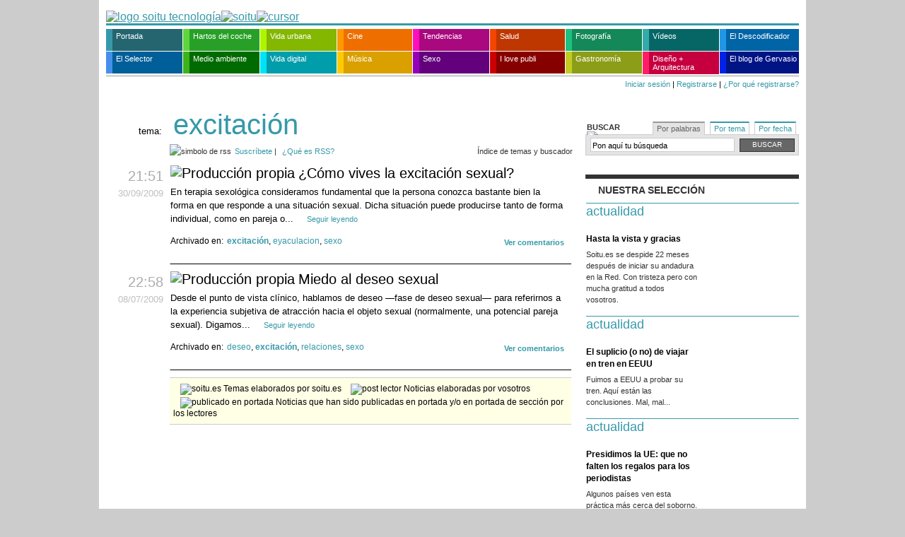

--- FILE ---
content_type: text/html; charset=ISO-8859-1
request_url: http://maspxl.soitu.es/soitu/tags/portadilla/excitacion/
body_size: 8932
content:
<!DOCTYPE html PUBLIC "-//W3C//DTD XHTML 1.0 Transitional//EN" "http://www.w3.org/TR/xhtml1/DTD/xhtml1-transitional.dtd">
<html xmlns="http://www.w3.org/1999/xhtml"><head>
<meta http-equiv="Content-Type" content="text/html; charset=iso-8859-15" />
<title>Noticias sobre excitaci&oacute;n | soitu.es</title>
<link rel="search" href="/soitu/xml/opensearch/opensearch.xml" type="application/opensearchdescription+xml" title="soitu.es" />
<link rel="alternate" title="Noticias sobre excitaci&oacute;n en soitu.es" href="/soitu/tags/rss/excitacion" type="application/rss+xml" />
<link rel="stylesheet" href="/soitu/estilos/v1.x/v1.6/comunes.css" type="text/css" />
<link rel="stylesheet" href="/soitu/estilos/v1.x/v1.6/actualidad/comunes.css" type="text/css" />
<link rel="stylesheet" href="/soitu/estilos/v1.x/v1.6/etiquetas.css" type="text/css" />
</head>
<body id="indice_etiqueta"><div id="pxlhddncntrl" style="display:none"><script language="Javascript" type="text/javascript">var rndPXL=parseInt(Math.random()*10000000);var imgMMD=new Image(1,1);imgMMD.src="/pxlctl.gif?"+rndPXL;</script><noscript><img src="/pxlctl.gif" width="1" height="1" alt="" /></noscript><script language="Javascript" type="text/javascript" src="/js/comun/comun.js"></script><script type="text/javascript"> var _gaq = _gaq || []; _gaq.push(["_setAccount", "UA-2760358-1"]); _gaq.push(["_trackPageview"]); (function() { var ga = document.createElement("script"); ga.type = "text/javascript"; ga.async = true; ga.src = ("https:" == document.location.protocol ? "https://ssl" : "http://www") + ".google-analytics.com/ga.js"; var s = document.getElementsByTagName("script")[0]; s.parentNode.insertBefore(ga, s); })(); </script></div>
<div class="contenedor">
<div id="publicidadsuperior">
</div> 
<div class="cabecera">
<div class="logo"><a href="http://www.soitu.es"><img src="/soitu/iconos/v1.x/v1.0/logo/actualidad/cabecera_simbolo.png" alt="logo soitu tecnología" border="0" height="46" width="44" /><img src="/soitu/iconos/v1.x/v1.0/logo/cabecera_fijo.png" alt="soitu" border="0" height="46" width="189" /><img src="/soitu/iconos/v1.x/v1.0/logo/cabecera_cursor.gif" alt="cursor" border="0" height="46" width="1" /></a></div> 
</div> 
<style type="text/css">
<!--
.navegacionprincipal ul li a.actualidad:hover {background-color: #3699a9!important;}
.navegacionprincipal ul li a.cine:hover {background-color: #f90!important;}
.navegacionprincipal ul li a.disenoyarquitectura:hover {background-color: #ff1e66!important;}
.navegacionprincipal ul li a.elblogdeanatoli:hover {background-color: #0023e7!important;}
.navegacionprincipal ul li a.elselector:hover {background-color: #458feb!important;}
.navegacionprincipal ul li a.hartosdelcoche:hover {background-color: #5ed63b!important;}
.navegacionprincipal ul li a.ilovepubli:hover {background-color: #cb0000!important;}
.navegacionprincipal ul li a.medioambiente:hover {background-color: #3db31a!important;}
.navegacionprincipal ul li a.musica:hover {background-color: #ffca00!important;}
.navegacionprincipal ul li a.nuestrosvideos:hover {background-color: #34aaaa!important;}
.navegacionprincipal ul li a.salud:hover {background-color: #f34500!important;}
.navegacionprincipal ul li a.sexo:hover {background-color: #9600bb!important;}
.navegacionprincipal ul li a.tendencias:hover {background-color: #ff0cbe!important;}
.navegacionprincipal ul li a.tveldescodificador:hover {background-color: #2196e4!important;}
.navegacionprincipal ul li a.vidadigital:hover {background-color: #00e2f6!important;}
.navegacionprincipal ul li a.vidaurbana:hover {background-color: #aff500!important;}
.navegacionprincipal ul li a.fotografia:hover {background-color: #1dc081!important;}
.navegacionprincipal ul li a.robinfood:hover {background-color: #c2cb23!important;}
.navegacionprincipal ul li a {padding-left: 5px;}
-->
</style>
<div class="navegacionprincipal">
<ul>
<li><a href="/soitu/portada.html" class="actualidad" style="width: 94px; border-left: 9px solid #3699a9; background-color: #246570;">Portada</a></li>
<li><a href="/soitu/hartosdelcoche.html" class="hartosdelcoche" style="width: 94px; border-left: 9px solid #5ed63b; background-color: #28a028;">Hartos del coche</a></li>
<li><a href="/soitu/vidaurbana.html" class="vidaurbana" style="width: 94px; border-left: 9px solid #aff500; background-color: #83b700;">Vida urbana</a></li>
<li><a href="/soitu/cine.html" class="cine" style="width: 92px; border-left: 9px solid #f90; background-color: #ee6f00;">Cine</a></li>
<li><a href="/soitu/tendencias.html" class="tendencias" style="width: 94px; border-left: 9px solid #ff0cbe; background-color: #a9087e;">Tendencias</a></li>
<li><a href="/soitu/salud.html" class="salud" style="width: 92px; border-left: 9px solid #f34500; background-color: #bf3700;">Salud</a></li>
<li><a href="/soitu/fotografia.html" class="fotografia" style="width: 94px; border-left: 9px solid #1dc081; background-color: #148858;">Fotograf&iacute;a</a> </li>
<li><a href="/soitu/nuestrosvideos.html" class="nuestrosvideos" style="width: 94px; border-left: 9px solid #34aaaa; background-color: #066666;">V&iacute;deos</a></li>
<li><a href="/soitu/tveldescodificador.html" class="tveldescodificador" style="width: 98px; border-left: 9px solid #2196e4; background-color: #0065a7; margin-right: 0;" title="TV El Descodificador">El Descodificador</a></li>
<li><a href="/elselector/" class="elselector" style="width: 94px; border-left: 9px solid #458feb; background-color: #005e99;" title="El selector de noticias">El Selector</a></li>
<li><a href="/soitu/medioambiente.html" class="medioambiente" style="width: 94px; border-left: 9px solid #3db31a; background-color: #006b00;">Medio ambiente</a></li>
<li><a href="/soitu/vidadigital.html" class="vidadigital" style="width: 94px; border-left: 9px solid #00e2f6; background-color: #009dab;">Vida digital</a></li>
<li><a href="/soitu/musica.html" class="musica" style="width: 92px; border-left: 9px solid #ffca00; background-color: #daa000;">M&uacute;sica</a></li>
<li><a href="/soitu/sexo.html" class="sexo" style="width: 94px; border-left: 9px solid #9600bb; background-color: #63007c;">Sexo</a></li>
<li><a href="/soitu/ilovepubli.html" class="ilovepubli" style="width: 92px; border-left: 9px solid #cb0000; background-color: #870000;">I love publi</a></li>
<li><a href="/soitu/robinfood.html" class="robinfood" style="width: 94px; border-left: 9px solid #c2cb23; background-color: #8c9d18;">Gastronom&iacute;a</a> </li>
<li><a href="/soitu/disenoyarquitectura.html" class="disenoyarquitectura" style="width: 94px; border-left: 9px solid #ff1e66; background-color: #c6003f;padding-bottom: 4px;line-height: 12px;">Dise&ntilde;o + Arquitectura</a></li>
<li><a href="/soitu/losdesastresdelaguerra.html" class="elblogdeanatoli" style="width: 98px; border-left: 9px solid #0023e7; background-color: #001486; margin-right: 0;">El blog de Gervasio</a></li>
</ul>
</div>
<div class="contenedorfechayhola">
<div class="hola">
<a href="https://seguro.soitu.es/userauth/iniciarsesion.html" class="iniciarsesion">Iniciar sesi&oacute;n</a> | <a href="https://seguro.soitu.es/userauth/nuevousuario.html" class="registrarse">Registrarse</a> | <a href="#" class="porqueregistrarse" onmouseover="METComentarios_showHideElement('porqueregistrarseexplicacion')" onmouseout="METComentarios_showHideElement('porqueregistrarseexplicacion')">&iquest;Por qu&eacute; registrarse?</a>
<div id="porqueregistrarseexplicacion" class="oculto" onmouseover="METComentarios_showHideElement('porqueregistrarseexplicacion')" onmouseout="METComentarios_showHideElement('porqueregistrarseexplicacion')">
<ul>
<li>Podr&aacute;s comentar las noticias con el nombre que elijas</li>
<li>Podr&aacute;s subir tus noticias en soitu.es y guardarlas en tu propia p&aacute;gina</li>
</ul>
</div>
<script language="javascript" type="text/javascript">
//<![CDATA[
var authenticated = 0;
//]]>
</script>
</div>
</div>
<div class="contenedorprincipal">
<div class="listadoetiquetas">
<div class="columnaprincipal">
<div class="columnasecundaria">
<div class="caja">
<div id="busquedas">
<div class="contenedormenupestanas">
<h5>Buscar <img src="/soitu/iconos/v1.x/v1.0/bolillos/flecha_derecha_333.png" alt="bolillo" /></h5>
<ul class="menupestanas">
<li class="activo"><a href="javascript:METUtils_activeTab('busquedas',1)">Por palabras</a> </li>
<li><a href="javascript:METUtils_activeTab('busquedas',2)">Por tema</a> </li>
<li><a href="javascript:METUtils_activeTab('busquedas',3)">Por fecha</a> </li>
<!-- fundamental el espacio antes del cierre del li -->
</ul> <!-- cierre ul menupestanas -->
</div> <!-- cierre div contenedormenupestanas -->
<div class="cajascontenido">
<div class="cajacontenido">
<div class="contenidoporpalabras">
<form method="get" action="/soitu/buscador.pl">
<input class="cajabuscador" id="search-box2" name="q" onblur='if ( this.value == "") this.value = "Pon aquí tu búsqueda";' onfocus='if (this.value == "Pon aquí tu búsqueda") this.value = "";' value="Pon aquí tu búsqueda" type="text" />
<input value="Buscar" name="botonsubmit" class="botonbuscar" type="submit" />
</form>
</div> 
</div> 
<div class="cajacontenido" style="display: none">
<div class="contenidoportema">
<div class="tipotema">Los m&aacute;s vistos</div>
<div class="tipotema">Los habituales</div>
<ul class="temas"><li><a href="/soitu/tags/portadilla/sexo">sexo </a></li><li><a href="/soitu/tags/portadilla/internet">internet </a></li><li><a href="/soitu/tags/portadilla/tendencias">tendencias </a></li><li><a href="/soitu/tags/portadilla/salud">salud </a></li><li><a href="/soitu/tags/portadilla/vida%20digital">vida digital </a></li><li><a href="/soitu/tags/portadilla/ana%20serrano">ana serrano </a></li><li><a href="/soitu/tags/portadilla/coito">coito </a></li><li><a href="/soitu/tags/portadilla/moda">moda </a></li></ul>		<ul class="temas">
<li><a href="/soitu/tags/portadilla/politica">política </a></li>
<li><a href="/soitu/tags/portadilla/economia">economía </a></li>
<li><a href="/soitu/tags/portadilla/deportes">deportes </a></li>
<li><a href="/soitu/tags/portadilla/sucesos">sucesos </a></li>
<li><a href="/soitu/tags/portadilla/sociedad">sociedad </a></li>
<li><a href="/soitu/tags/portadilla/cultura">cultura </a></li>
<li><a href="/soitu/tags/portadilla/tecnologia">tecnología </a></li>
<li><a href="/soitu/tags/portadilla/videos">vídeos </a></li>
</ul>
<p class="mas"><a href="http://www.soitu.es/soitu/tags/listados/a.html">&Iacute;ndice de temas y buscador</a></p>
</div>
</div>
<div class="cajacontenido" style="display: none;">
<div class="contenidoporfecha">
<div class="anteriorsiguiente">
<div class="anterior" id="flechaanterior">&laquo; <a href="javascript:METCalendar_createMonthSearcher('calendariobuscador',mesActualCajaBuscador-1,anyoActualCajaBuscador);">anterior</a> </div>
<div class="hoy"> <a href="/soitu/tags/diaria/">ir a la fecha actual</a> </div>
<div class="siguiente" id="flechasiguiente"> <a href="javascript:METCalendar_createMonthSearcher('calendariobuscador',mesActualCajaBuscador+1,anyoActualCajaBuscador);">siguiente</a> &raquo;</div>
</div>
<div id="calendariobuscador">
<script language="javaScript" type="text/javascript">
<!--
METCalendar_createMonthSearcher('calendariobuscador',mesActualCajaBuscador,anyoActualCajaBuscador)
-->
</script>
</div>
</div> 
</div> 
</div> 
</div>  
</div> 
<div class="publicidad">
</div> 
<div class="caja">
<div class="fotoytexto">
<h5><strong>Nuestra selecci&oacute;n</strong></h5>
<div class="noticia">
<div class="actualidad">
<div class="encabezado">
<div class="seccion"><a href="/soitu/actualidad.html">actualidad</a></div>
</div>  
<div class="contenedorfotoytexto">
<div class="izquierda">
<div class="foto">
<a href="/soitu/2009/10/27/actualidad/1256642105_453965.html"><img src="/soitu/imagenes/2009/10/27/actualidad/1256642105_453965_fotominiatura_normal_1.png" title="" alt="" width="135" height="100" border="0" /></a>
</div>
<div class="separacion"></div>
</div>
<div class="texto">
<h3><a href="/soitu/2009/10/27/actualidad/1256642105_453965.html">Hasta la vista y gracias</a></h3>
<p>Soitu.es se despide 22 meses después de iniciar su andadura en la Red. Con tristeza pero con mucha gratitud a todos vosotros.</p>
</div>
</div>
</div>
</div>
<div class="noticia">
<div class="actualidad">
<div class="encabezado">
<div class="seccion"><a href="/soitu/actualidad.html">actualidad</a></div>
</div>  
<div class="contenedorfotoytexto">
<div class="izquierda">
<div class="foto">
<a href="/soitu/2009/05/25/actualidad/1243209975_925786.html"><img src="/soitu/imagenes/2009/05/25/actualidad/1243209975_925786_fotominiatura_normal_0.jpg" title="" alt="" width="135" height="100" border="0" /></a>
</div>
<div class="separacion"></div>
</div>
<div class="texto">
<h3><a href="/soitu/2009/05/25/actualidad/1243209975_925786.html">El suplicio (o no) de viajar en tren en EEUU</a></h3>
<p>Fuimos a EEUU a probar su tren. Aquí están las conclusiones. Mal, mal...</p>
</div>
</div>
</div>
</div>
<div class="noticia">
<div class="actualidad">
<div class="encabezado">
<div class="seccion"><a href="/soitu/actualidad.html">actualidad</a></div>
</div>  
<div class="contenedorfotoytexto">
<div class="izquierda">
<div class="foto">
<a href="/soitu/2009/10/26/actualidad/1256558972_617763.html"><img src="/soitu/imagenes/2009/10/26/actualidad/1256558972_617763_fotominiatura_normal_0.jpg" title="" alt="" width="135" height="100" border="0" /></a>
</div>
<div class="separacion"></div>
</div>
<div class="texto">
<h3><a href="/soitu/2009/10/26/actualidad/1256558972_617763.html">Presidimos la UE: que no falten los regalos para los periodistas</a></h3>
<p>Algunos países ven esta práctica más cerca del soborno.</p>
</div>
</div>
</div>
</div>
<div class="noticia">
<div class="actualidad">
<div class="encabezado">
<div class="seccion"><a href="/soitu/actualidad.html">actualidad</a></div>
</div>  
<div class="contenedorfotoytexto">
<div class="izquierda">
<div class="foto">
<a href="/soitu/2009/10/04/actualidad/1254655208_032743.html"><img src="/soitu/imagenes/2009/10/04/actualidad/1254655208_032743_fotominiatura_normal_0.png" title="" alt="" width="135" height="100" border="0" /></a>
</div>
<div class="separacion"></div>
</div>
<div class="texto">
<h3><a href="/soitu/2009/10/04/actualidad/1254655208_032743.html">Soitu.es vuelve a ganar el premio de la ONA</a></h3>
<p>A la 'excelencia general' entre los medios grandes en lengua no inglesa.</p>
</div>
</div>
</div>
</div>
</div>
</div>
<div class="publicidad">
</div> 
<div class="caja">
<div class="elselector">
<div class="contenidocaja">
<div class="encabezado">
<div class="barra"></div>
<div class="barra"></div>
<h5><a href="http://www.soitu.es/elselector/" title="Ir a portada de El Selector de Noticias"><img src="/soitu/iconos/v1.x/v1.0/logo/el_selector_caja_portada_grande.png" width="251" height="51" alt="El Selector de Noticias" border="0" /></a></h5>
<p class="frase"><a target="_top" href="/elselector/html/tutorial/index.html">Un equipo de especialistas recomienda lo m&aacute;s jugoso de la red</a></p>
</div>
<div id="noticias">
<div class="noticia1">
<div class="hora">08:50</div>
<h2>
<a href="http://albertmedran.com/bloc_cast/2011/04/11/%C2%BFse-ha-preparado-rajoy-para-ser-presidente/" target="_blank" title="Ver noticia (enlace externo)">¿Se ha preparado Rajoy para ser presidente?&nbsp;&raquo;</a></h2>
<p>Caminante no hay camino, se hace camino al andar. Citar este verso de Machado no puede ser más ocurrente al hablar de Mariano Rajoy. Tras la renuncia de Zapatero y las voces que señalan que la estrategia popular podría verse dañada, es necesario preguntarse algo. ¿Ha hecho camino Rajoy? ¿Se ha preparado para ser presidente? Quizás la respuesta sorprenda.</p>
<div class="quienydonde">
<div class="donde"><p>En: <strong>E-Campany@</strong></p></div>
<div class="quien"><p>Recomendaci&oacute;n: <strong><a target="_blank" href="http://www.soitu.es/u/elselector/albertmedran" title="Ver todas sus recomendaciones">Albert Medrán</a></strong></p></div>
</div>
</div>
<div class="noticia">
<div class="hora">09:03</div>
<h2>
<a href="http://albertmedran.com/bloc_cast/2011/04/07/billetes-en-primera-eurodiputados-y-politica-2-0/" target="_blank" title="Ver noticia (enlace externo)">Billetes en primera, eurodiputados y política 2.0&nbsp;&raquo;</a></h2>
<p>“Algunos luchamos por tener los pies en suelo.” Lo decía ayer en su Twitter Raül Romeva, uno de los cuatro eurodiputados españoles (Oriol Junqueras, de ERC, Ramon Tremosa, de CiU, Rosa Estarás del PP y él, de ICV) que apoyaron la enmienda para evitar que el presupuesto comunitario de 2012 contemple los vuelos en primera clase de los parlamentarios europeos. No era una excepción. Lo escribía ahí porque es lo que hace siempre: ser transparente.</p>
<div class="quienydonde">
<div class="donde"><p>En: <strong>E-Campany@</strong></p></div>
<div class="quien"><p>Recomendaci&oacute;n: <strong><a target="_blank" href="http://www.soitu.es/u/elselector/albertmedran" title="Ver todas sus recomendaciones">Albert Medrán</a></strong></p></div>
</div>
</div>
<div class="noticia">
<div class="hora">08:49</div>
<h2>
<a href="http://albertmedran.com/bloc_cast/2011/04/06/%C2%BFpor-que-son-importantes-los-100-primeros-dias-de-gobierno/" target="_blank" title="Ver noticia (enlace externo)">¿Por qué son importantes los 100 primeros días de gobierno?&nbsp;&raquo;</a></h2>
<p>Son los cien primeros, como podrían ser doscientos o diez. Lo importante es el concepto. La idea de tener unos días para llevar a cabo la transición desde la oposición al gobierno. Del banquillo, a llevar el dorsal titular. Nunca tendremos una segunda oportunidad de crear una buena primera impresión. Y los cien primeros días son esa primera impresión. Veamos su importancia.</p>
<div class="quienydonde">
<div class="donde"><p>En: <strong>E-Campany@</strong></p></div>
<div class="quien"><p>Recomendaci&oacute;n: <strong><a target="_blank" href="http://www.soitu.es/u/elselector/albertmedran" title="Ver todas sus recomendaciones">Albert Medrán</a></strong></p></div>
</div>
</div>
<div class="noticia">
<div class="hora">14:29</div>
<h2>
<a href="http://albertmedran.com/bloc_cast/2011/04/03/5-reflexiones-sobre-las-primarias/" target="_blank" title="Ver noticia (enlace externo)">5 reflexiones sobre las primarias&nbsp;&raquo;</a></h2>
<p>“Os propongo que sea el Comité Federal, en la próxima reunión que tengamos, después de las elecciones autonómicas y municipales, el que fije el momento de activar el proceso de primarias previsto en los Estatutos del partido para elegir nuestra candidatura a las próximas elecciones generales.” De esta manera, Zapatero ha puesto las primarias en el punto de mira tras anunciar que no será candidato a la reelección. Tras este anuncio, observamos algunas reflexiones sobre el proceso</p>
<div class="quienydonde">
<div class="donde"><p>En: <strong>E-Campany@</strong></p></div>
<div class="quien"><p>Recomendaci&oacute;n: <strong><a target="_blank" href="http://www.soitu.es/u/elselector/albertmedran" title="Ver todas sus recomendaciones">Albert Medrán</a></strong></p></div>
</div>
</div>
</div>
<p class="recomendadores"><a target="_top" href="/elselector/html/selectores.html">Estos son nuestros Selectores&nbsp;&raquo;</a></p>
<div class="rssymas">
<div class="rss"><a target="_top" href="/elselector/rss/todo.xml"><img src="/elselector/iconos/v1.x/v1.0/varios/ico_rss-2.png" width="36" height="14" border="0" alt="rss" /></a></div>
<div class="llevamecontigo"><a target="_top" href="/elselector/widgets/como.html" title="Ll&eacute;vate los titulares a tu web"><strong>Llévame contigo</strong><img src="/soitu/iconos/v1.x/v1.0/varios/embed.png" alt="widget" width="50" height="17" border="0" /></a></div>
<div class="mas"><a target="_blank" href="http://www.soitu.es/elselector/" title="Ver m&aacute;s temas de Todo El Selector">ir a Todo El Selector</a></div>
</div>
</div>
</div>
</div>
<div class="publicidad">
</div> 
<div class="caja">
<div class="noticiaslectores">
<h5><strong><a href="/u/diaria">vuestras noticias</a></strong></h5>
<div class="unodelosnuestros"><a href="/u/diaria"><img src="/soitu/iconos/v1.x/v1.0/varios/actualidad/post_lector.png" width="71" height="71" alt="[uno de los nuestros]" /></a></div>
<div class="temalector">
<div class="texto">
<h3><a href="/participacion/2009/10/29/u/rosamariaartal_1256809170.html" title="Ver noticia">He tenido un &quot;flashforward&quot; &iquest;Y t&uacute;?</a>&nbsp;&raquo;</h3>
<div class="firma">por <span class="autor"><a href="/u/rosamariaartal" title="Ver portada de usuario">rosamariaartal</a></span></div>
</div>
</div>
<div class="temalector">
<div class="texto">
<h3><a href="/participacion/2009/10/28/u/ambrosius_1256724367.html" title="Ver noticia">Confesiones de uno de los nuestros</a>&nbsp;&raquo;</h3>
<div class="firma">por <span class="autor"><a href="/u/ambrosius" title="Ver portada de usuario">ambrosius</a></span></div>
</div>
</div>
<div class="temalector">
<div class="texto">
<h3><a href="/participacion/2009/10/27/u/marcosymolduras_1256670227.html" title="Ver noticia">Hasta siempre!</a>&nbsp;&raquo;</h3>
<div class="firma">por <span class="autor"><a href="/u/marcosymolduras" title="Ver portada de usuario">marcosymolduras</a></span></div>
</div>
</div>
<div class="temalector">
<div class="texto">
<h3><a href="/participacion/2009/10/27/u/schinonero_1256681872.html" title="Ver noticia">Soitu, Somostodos</a>&nbsp;&raquo;</h3>
<div class="firma">por <span class="autor"><a href="/u/schinonero" title="Ver portada de usuario">schinonero</a></span></div>
</div>
</div>
<div class="temalector">
<div class="texto">
<h3><a href="/participacion/2009/10/27/u/ralphdelvalle_1256678198.html" title="Ver noticia">Soitu muere de &eacute;xito</a>&nbsp;&raquo;</h3>
<div class="firma">por <span class="autor"><a href="/u/ralphdelvalle" title="Ver portada de usuario">ralphdelvalle</a></span></div>
</div>
</div>
<div class="mas"><a href="/u/diaria">Ver todas vuestras noticias</a> &raquo; <p><a href="https://seguro.soitu.es/userauth/nuevousuario.html">Reg&iacute;strate y escribe</a> &raquo;</p></div>
</div>
</div>
<div class="caja">
<div class="lomasvisto">
<h5><strong><a href="/soitu/lomasvisto.html">Lo m&aacute;s visto</a></strong></h5>
<div class="noticia">
<div class="numero">1</div>
<div class="texto">
<h3><a href="/soitu/2009/04/22/vidadigital/1240418334_104594.html" title="Ver noticia">Cómo sellar el paro por internet</a></h3>
<div class="firma"><span class="autor">RAMÓN PECO (SOITU.ES)</span></div>
</div>
</div>
<div class="noticia">
<div class="numero">2</div>
<div class="texto">
<h3><a href="/soitu/2009/10/05/sexo/1254752577_783606.html" title="Ver noticia">Sexo oral para ella</a></h3>
<div class="firma"><span class="autor">M. PÉREZ, J. J. BORRÁS Y X. ZUBIETA (SOITU.ES)</span></div>
</div>
</div>
<div class="noticia">
<div class="numero">3</div>
<div class="texto">
<h3><a href="/soitu/2009/02/17/actualidad/1234868033_695190.html" title="Ver noticia">Descargarse porno infantil sin querer puede ser útil: denúncialo</a></h3>
<div class="firma"><span class="autor">EUGENIA REDONDO (SOITU.ES)</span></div>
</div>
</div>
<div class="noticia">
<div class="numero">4</div>
<div class="texto">
<h3><a href="/soitu/2008/01/14/sexo/1200334555_284819.html" title="Ver noticia">¿Qué es el sexo?</a></h3>
<div class="firma"><span class="autor">M. PÉREZ, J.J. BORRÁS y X. ZUBIETA (SOITU.ES)</span></div>
</div>
</div>
<div class="noticia">
<div class="numero">5</div>
<div class="texto">
<h3><a href="/soitu/2009/03/10/sexo/1236710435_002925.html" title="Ver noticia">Cómo masturbarse adecuadamente</a></h3>
<div class="firma"><span class="autor">M. PÉREZ, J. J. BORRÁS Y X. ZUBIETA (SOITU.ES)</span></div>
</div>
</div>
<div class="mas"><a href="/soitu/lomasvisto.html">Ver m&aacute;s</a> &raquo;</div>
</div>
</div>
<div class="caja">
<div class="widgets">
<h5><strong>Widgets</strong></h5>
<div class="widget">
<a class="iconowidget" href="http://www.soitu.es/widgets/liga/"><img src="/soitu/iconos/v1.x/v1.0/widgets/liga080938.png" width="35" height="35" /></a>
<div class="descripcionwidget">
<h4><a href="http://www.soitu.es/widgets/liga/">Widget Liga 0910</a></h4>
<p>Clasificación, calendario, equipos, etc. <a href="" class="sigue">&raquo;</a></p>
</div>
</div>
<div class="widget">
<a class="iconowidget" href="http://www.soitu.es/eltiempo/welige.html"><img src="/soitu/iconos/v1.x/v1.0/widgets/eltiempo38.png" width="35" height="35" /></a>
<div class="descripcionwidget">
<h4><a href="http://www.soitu.es/eltiempo/welige.html">Widget El tiempo</a></h4>
<p>Situación actual y previsión de cinco días <a href="http://www.soitu.es/eltiempo/welige.html" class="sigue">&raquo;</a></p>
</div>
</div>
<div class="widget">
<a class="iconowidget" href="http://www.soitu.es/widgets/nieve/"><img src="/soitu/iconos/v1.x/v1.0/widgets/nieve38.png" width="35" height="35" /></a>
<div class="descripcionwidget">
<h4><a href="http://www.soitu.es/widgets/nieve/">Widget Estaciones de esquí</a></h4>
<p>Estado de las estaciones de esquí <a href="http://www.soitu.es/widgets/nieve/" class="sigue">»</a></p>
</div>
</div>
<div class="widget">
<a class="iconowidget" href="http://www.soitu.es/sorteos/elige.html"><img src="/soitu/iconos/v1.x/v1.0/widgets/loterias38.png" width="35" height="35" /></a>
<div class="descripcionwidget">
<h4><a href="http://www.soitu.es/sorteos/elige.html">Widget Loterías y Sorteos</a></h4>
<p>ONCE, Quiniela, Primitiva, etc. <a href="http://www.soitu.es/sorteos/elige.html" class="sigue">&raquo;</a></p>
</div>
</div>
</div>
</div>
<div class="caja" style="margin-bottom: 20px">
<a href="/soitu/2008/09/15/actualidad/1221459891_724571.html"><img src="/soitu/cajas/portada/img/2008/09/premio_ona.png" width="302" height="88" border="0" alt="[Premio ONA a la excelencia en webs de habla no inglesa]" /></a><a href="/soitu/2008/10/01/actualidad/1222864555_095202.html"><img src="/soitu/cajas/portada/img/2008/09/premio_snd.png" width="302" height="30" border="0" alt=" [Premio al mejor dise&ntilde;o en internet y a la innovaci&oacute;n]" /></a>
</div>
</div> 
<h1><em>tema:</em> <strong>excitaci&oacute;n</strong></h1>
<div class="superior">
<div class="rss"><img src="/soitu/html/img/ico_rss-2.png" alt="simbolo de rss" /><a href="/soitu/tags/rss/excitacion">Suscr&iacute;bete</a> | <a href="/soitu/html/rss.html">&iquest;Qu&eacute; es RSS?</a>
<a href="http://www.soitu.es/soitu/tags/listados/a.html" class="indice_etiquetas">&Iacute;ndice de temas y buscador</a>
</div>
</div>
<div class="noticia">
<div class="fechayhora">
<div class="hora">21:51</div>
<div class="fecha"><span class="dia">30</span><span class="mes">/09</span><span class="anyo">/2009</span></div>
</div>
<h2><span class="temanuestro"><img src="/soitu/iconos/v1.x/v1.0/logo/actualidad/simbolo_16x16.png" width="16" height="16" alt="Producci&oacute;n propia" title="Tema de producci&oacute;n propia" /></span><a href="/soitu/2009/09/30/sexo/1254314560_761725.html">¿Cómo vives la excitación sexual?</a></h2>
<p>En terapia sexológica consideramos fundamental que la persona conozca bastante bien la forma en que responde a una situación sexual. Dicha situación puede producirse tanto de forma individual, como en pareja o...  <a href="/soitu/2009/09/30/sexo/1254314560_761725.html" class="seguirleyendo" > Seguir leyendo</a></p>
<div class="pie">
<div class="etiquetas">
<div class="mascomentarios"><a href="/soitu/2009/09/30/sexo/1254314560_761725.html#comentarios">Ver comentarios</a></div>
Archivado en:<ul><li><strong><a href="/soitu/tags/portadilla/excitacion/">excitaci&oacute;n</a></strong>, </li><li><a href="/soitu/tags/portadilla/eyaculacion/">eyaculacion</a>, </li><li><a href="/soitu/tags/portadilla/sexo/">sexo</a></li></ul>
</div>
</div>
</div>
<div class="noticia">
<div class="fechayhora">
<div class="hora">22:58</div>
<div class="fecha"><span class="dia">08</span><span class="mes">/07</span><span class="anyo">/2009</span></div>
</div>
<h2><span class="temanuestro"><img src="/soitu/iconos/v1.x/v1.0/logo/actualidad/simbolo_16x16.png" width="16" height="16" alt="Producci&oacute;n propia" title="Tema de producci&oacute;n propia" /></span><a href="/soitu/2009/07/02/sexo/1246525650_673669.html">Miedo al deseo sexual</a></h2>
<p>Desde el punto de vista clínico, hablamos de deseo &mdash;fase de deseo sexual&mdash; para referirnos a la experiencia subjetiva de atracción hacia el objeto sexual (normalmente, una potencial pareja sexual). Digamos...  <a href="/soitu/2009/07/02/sexo/1246525650_673669.html" class="seguirleyendo" > Seguir leyendo</a></p>
<div class="pie">
<div class="etiquetas">
<div class="mascomentarios"><a href="/soitu/2009/07/02/sexo/1246525650_673669.html#comentarios">Ver comentarios</a></div>
Archivado en:<ul><li><a href="/soitu/tags/portadilla/deseo/">deseo</a>, </li><li><strong><a href="/soitu/tags/portadilla/excitacion/">excitaci&oacute;n</a></strong>, </li><li><a href="/soitu/tags/portadilla/relaciones/">relaciones</a>, </li><li><a href="/soitu/tags/portadilla/sexo/">sexo</a></li></ul>
</div>
</div>
</div>
<div class="explicacion">
<p><img src="/soitu/iconos/v1.x/v1.0/logo/actualidad/simbolo_16x16.png" alt="soitu.es" /> Temas elaborados por soitu.es <img src="/soitu/iconos/v1.x/v1.0/bolillos/ico_post_lector_etiquetas.png" alt="post lector" /> Noticias elaboradas por vosotros</p>
<p><img src="/soitu/iconos/v1.x/v1.0/varios/enportada_peq.png" alt="publicado en portada" width="16" height="17" /> Noticias que han sido publicadas en portada y/o en portada de secci&oacute;n por los lectores</p>
</div>
</div>
</div>
</div> 
<div class="piedepagina">
<div class="logo"><a href="http://www.soitu.es/" title="Ir a la portada de soitu.es"><img src="/soitu/iconos/v1.x/v1.0/logo/actualidad/piepagina_simbolo.png" width="26" height="28" border="0" alt="logo soitu.es" /><img src="/soitu/iconos/v1.x/v1.0/logo/piepagina_fijo.png" width="114" height="28" border="0" alt="soitu.es" /><img src="/soitu/iconos/v1.x/v1.0/logo/piepagina_cursor.gif" width="1" height="28" border="0" alt="cursor" /></a></div>
<div class="firma"><strong>Micromedios Digitales S.L.</strong> | <a href="/soitu/html/rss.html" class="rss" title="Ver los que tenemos disponibles">RSS</a><br />
<a href="/soitu/html/quees.html" class="primero" title="Ver qu&eacute; es soitu.es">Qu&eacute; es soitu.es</a> | <a href="/soitu/html/quienessomos.html" title="Los que hacemos esto">Qui&eacute;nes somos</a> | <a href="/soitu/html/contacto.html" title="Nuestros datos de contacto">Contacto</a> | <a href="/soitu/html/publicidad.html" title="Nuestras opciones"><img src="/soitu/iconos/v1.x/v1.0/publicidad/publicidad_luto_horizontal.png" alt="I love publi" width="55" height="10" border="0" /></a> |
<a href="/soitu/html/legal/condicionesdeuso.html" title="Condiciones Generales y Particulares">Condiciones de Uso</a> | <a href="/soitu/html/legal/politicadeprotecciondedatos.html" title="Pol&iacute;tica de ProtecciÃ³n de Datos">Protecci&oacute;n de Datos</a> | <a href="/soitu/html/legal/avisolegal.html" title="Aviso sobre Propiedad Intelectual">Aviso Legal</a> | <a href="/soitu/html/legal/creativecommons.html" title="Condiciones de copia y distribuci&oacute;n" class="creativecommons">Creative Commons</a>
</div>
</div> 
</div>
</body></html>


--- FILE ---
content_type: text/css
request_url: http://maspxl.soitu.es/soitu/estilos/v1.x/v1.6/etiquetas.css
body_size: 2529
content:

/* --------------------- inicio archivo etiquetas.css, estilos de la pagina indice con las etiquetas */

.listadoetiquetas {
    padding: 0 10px 10px 10px;
    position: relative;
    width: 890px;
    margin-left: 90px;
}

/* modificadores de la estructura general */

.listadoetiquetas .columnaprincipal {


}
.temanuestro {
	margin-right: 5px;
}
.listadoetiquetas .columnasecundaria {
    padding-left: 20px;
    padding-bottom: 50px;
    background-color: #fff;
    width: 302px;
    float: right;
	z-index: 10;
}

.listadoetiquetas .columnaprincipal .explicacion {
    margin-bottom: 20px;
}
.listadoetiquetas .columnaprincipal .explicacion p {
	margin: 3px 0 3px 0;
}
.listadoetiquetas .columnaprincipal .explicacion p img {
    vertical-align: middle;
	margin: 0 0 0 10px;
}

/* fin modificadores de la estructura general */

.listadoetiquetas .columnaprincipal h1 {
    font-weight: normal;
    left: -44px;
	position: relative;
	width: 550px;
	margin-bottom: 5px;
}

.listadoetiquetas .columnaprincipal h1 em {
    font-style: normal;
    font-size: 13px;
    margin-right: 2px;
}

.listadoetiquetas .columnaprincipal h1 strong {
    font-weight: normal;
    padding: 0 5px 0 5px;
    font-size: 40px;
    color: #3699a9;
    background: transparent url(/soitu/iconos/v1.x/v1.0/lineas/fondo_punteado.png) repeat top left;
}


.listadoetiquetas .columnaprincipal .noticia {
	border: 1px solid #fff;
	border-bottom: 1px solid black;
	border-top: 0;
	border-right: 0;
	margin: 10px 10px 0px 0;
	padding: 0 0 15px 0;
}

.listadoetiquetas .columnaprincipal .noticia .fechayhora {
    position: absolute;
    width: 70px;
    text-align: right;
    margin-left: -80px;
    margin-top: -8px;
    font-size: 28px;
    line-height: 28px;
}


.listadoetiquetas .columnaprincipal .noticia .fechayhora .fecha {
    height: 20px;
    line-height: 20px;
    font-size: 13px;
    color: #BFBFBF;
    text-transform: uppercase;
}


.listadoetiquetas .columnaprincipal .noticia .fechayhora .hora {
    display: block;
    font-size: 20px;
    margin-top: 2px;
    padding-top: 6px;
    color: #ADADAD;
    height: 30px;
    line-height: 30px;
}


.listadoetiquetas .columnaprincipal .noticia .fechayhora .seccion {
    display: block;
    font: bold 11px Tahoma, Arial, Helvetica, Garuda, sans-serif;
    margin-top: 2px;
    padding-top: 11px;
    color: #000;
}
.listadoetiquetas .columnaprincipal .noticia .fechayhora .seccion a {
    text-decoration: none;
	color: #fff;
	background-color: #390;
	display: block;
	padding: 2px 2px 4px 0;
	-moz-border-radius: 2px;
	-webkit-border-radius: 2px;
	font-weight: normal;
}
.listadoetiquetas .columnaprincipal .noticia .fechayhora .seccion a:hover {
	color: #390;
	background-color: #fff;
}


.listadoetiquetas .columnaprincipal .noticia .etiquetas {
    padding-bottom: 10px;
    padding-top: 5px;
}

.listadoetiquetas .columnaprincipal .noticia h2 {
    font-size: 20px;
    font-weight: normal;
    margin: 0 0 5px 0;
	display: inline;
}

.listadoetiquetas .columnaprincipal .noticia h2 a {
    text-decoration: none;
	color: #000;

}

.listadoetiquetas .columnaprincipal .noticia h2 a:hover {
    text-decoration: underline;
}

.listadoetiquetas .columnaprincipal .noticia h2 a:visited {
    color: #909090;
}

.listadoetiquetas .columnaprincipal .noticia .firma {
    font-size: 12px;
	display: inline;
	margin-left: 10px;
}

.listadoetiquetas .columnaprincipal .noticia .firma a {
	text-decoration: none;
	font-weight: bold;
}

.listadoetiquetas .columnaprincipal .noticia .firma a:hover {
	text-decoration: underline;
}

.listadoetiquetas .columnaprincipal .noticia p {
    font-size: 13px;
    line-height: 19px;
    margin: 5px 0 10px 0;
}

.listadoetiquetas .columnaprincipal .noticia .pie {
    background: transparent url(/soitu/iconos/v1.x/v1.0/lineas/actualidad/linea_horizontal.png) repeat-x top left;
}

.listadoetiquetas .columnaprincipal .noticia .etiquetas {
    font-size: 12px;
}

.listadoetiquetas .columnaprincipal .noticia .mascomentarios {
    float: right;
    width: 160px;
    text-align: right;
	margin: 3px 0 0 0;
}

.listadoetiquetas .columnaprincipal .noticia .mascomentarios a {
    text-decoration: none;
    font: bold 11px Tahoma,Arial,Helvetica,sans-serif;
    padding-left: 17px;
}

.listadoetiquetas .columnaprincipal .etiquetas ul {
    display: inline;
    margin-left: 5px;
}

.columnaprincipal .etiquetas ul li {
    display: inline;
    font-size: 12px;
}

.columnaprincipal .etiquetas ul li a {
    text-decoration: none;
}
.columnaprincipal .etiquetas ul li a:hover {
    text-decoration: underline;
}

.columnaprincipal .listadoetiquetas .columnaprincipal .noticia .etiquetas ul li strong {
    font-weight: normal;
}

.columnaprincipal .listadoetiquetas .columnaprincipal .noticia .etiquetas ul li strong a {
    color: #666;
}

.listadoetiquetas .columnaprincipal .noticia a.seguirleyendo {
    font: normal 11px Tahoma,Arial,Helvetica,sans-serif;
    text-decoration: none;
    padding-left: 15px;
}
.listadoetiquetas .columnaprincipal .noticia a:hover {
    text-decoration: underline;
}

.listadoetiquetas .columnaprincipal .navegacion {
    padding: 10px;
    width: auto;
    margin-left: 310px;
    margin-bottom: 15px;


}

.listadoetiquetas .columnaprincipal .superior .navegacion {
    margin-left:210px;
}

.listadoetiquetas .columnaprincipal .album .noticia h2,
.listadoetiquetas .columnaprincipal .video .noticia h2,
.listadoetiquetas .columnaprincipal .postlector .noticia h2,
.listadoetiquetas .columnaprincipal .publicadoenportada .noticia h2 {
	padding-left: 27px;
}
.listadoetiquetas .columnaprincipal .postlectorenportada .noticia h2 {
	padding-left: 50px;
}

.listadoetiquetas .columnaprincipal .album .noticia h2 {
	background: transparent url(/soitu/iconos/v1.x/v1.0/bolillos/ico_album_grande.png) no-repeat 0 8px;
}
.listadoetiquetas .columnaprincipal .video .noticia h2 {
	background: transparent url(/soitu/iconos/v1.x/v1.0/bolillos/ico_video_grande.png) no-repeat 0 8px;
}
.listadoetiquetas .columnaprincipal .postlector .noticia h2 {
	background: transparent url(/soitu/iconos/v1.x/v1.0/bolillos/ico_post_lector_etiquetas.png) no-repeat 0 3px;
}
.listadoetiquetas .columnaprincipal .postlectorenportada .noticia h2 {
	background: transparent url(/soitu/iconos/v1.x/v1.0/varios/lectorenportada.png) no-repeat 0 0;
}
.listadoetiquetas .columnaprincipal .publicadoenportada .noticia h2 {
	background: transparent url(/soitu/iconos/v1.x/v1.0/varios/enportada.png) no-repeat top left;
}

.unodelosnuestros {
	font: 28px/34px "Microsoft sans serif",Arial,Verdana,Tahoma,Helvetica,sans-serif;
	padding: 20px 0 5px 80px;
	border-bottom: 1px solid #f34500;
	background: url(/soitu/iconos/v1.x/v1.0/varios/salud/post_lector.png) no-repeat 0 5px;
	margin: 0 0 20px 0;
}


 .rss {
	margin: 0;
	font: 11px/20px Tahoma, Helvetica, Arial, Garuda, Sans, sans-serif;
	color: #333;
	padding: 0;
	position: relative;
}
 .rss a {
	text-decoration: none;
	padding-left: 5px;



}
 .rss a:hover {
	text-decoration: underline;
}

a.indice_etiquetas {
	position: absolute;
	top: 0;
	left: 415px;


	color: #333;
	padding-left: 20px;
	background: transparent url(/soitu/iconos/v1.x/v1.0/varios/indice_buscador_temas.png) no-repeat scroll 0 4px
}


.listadoetiquetas h5 {
	background-color: transparent;
}

/* tags relacionados */

.listadoetiquetas .tagsrelacionados {

	padding-bottom: 5px;
	margin-bottom: 5px;
	background: transparent url(/soitu/iconos/v1.x/v1.0/lineas/linea_puntos_h_000.png) repeat-x left bottom;
}

.listadoetiquetas .tagsrelacionados h5 {
	display: inline;
	font: normal 11px Tahoma,Arial,Helvetica,Sans,sans-serif;
	background: transparent url(/soitu/iconos/v1.x/v1.0/varios/flecha_relacionados_tags.png) no-repeat 0 2px;
	padding-left: 12px;
}

.listadoetiquetas .tagsrelacionados a {
	font: normal 11px Tahoma,Arial,Helvetica,Sans,sans-serif;
	text-decoration: none;
}

.listadoetiquetas .tagsrelacionados a:hover {
	text-decoration: underline;
}

/* fin tags relacionados */

/* ----------------------------------------------------------------- cajas columnaderecha, para romper herencias */

.listadoetiquetas .columnasecundaria .noticia {border-bottom: 0;}
.columnasecundaria .caja .fotoytexto .noticia .contenedorfotoytexto .texto {width: 159px;}
.columnasecundaria .caja .fotoytexto .noticia .encabezado {text-align: left;width: 100%;}
.columnasecundaria .caja .fotoytexto .noticia .seccion {width: 100%;}
.columnasecundaria .caja .fotoytexto .noticia .contenedorfotoytexto {clear: both;}
.columnasecundaria .noticiaslectores .unodelosnuestros {background-image: none; padding: 0; border: 0; margin: 0;}

/* ----------------------------------------------------------------- fin cajas columnaderecha, para romper herencias */




/* inicio pagina con buscar y listado alfabetico de etiquetas */


.todoslostemas {
	margin-left: -90px;
}

.todoslostemas h1 {
	font: normal 36px "Microsoft Sans Serif",Arial,Helvetica,sans-serif;
	margin: 0 0 10px 0 !important;
	left: 78px !important;
}

.todoslostemas #buscadoretiquetas {
	margin: 13px 0 20px 80px;
}

.todoslostemas #buscadoretiquetas form {
	margin: 0;
	padding: 0;
}

.todoslostemas #buscadoretiquetas label,
.todoslostemas #buscadoretiquetas input {
	font: normal 12px Arial,Helvetica,sans-serif;
}

.todoslostemas #buscadoretiquetas input {
	border: 1px solid #333;
	width: 150px;
}
.todoslostemas #buscadoretiquetas .ayuda {
	background: transparent url(/elselector/iconos/v1.x/v1.0/editor/flecha.png) no-repeat 0 2px;
	padding-left: 20px;
}

.todoslostemas #buscadoretiquetas .ayuda em {
	font: normal 11px Tahoma,Arial,Helvetica,sans-serif;
	padding:3px;
	margin-left: 5px;
	border: 1px solid #ccc;
	border-left: 0;
	border-right: 0;
	background-color: #ffffe6;
	font-style:normal;
}

.todoslostemas #buscadoretiquetas p {
	font: normal 12px Arial,Helvetica,sans-serif;
	color: #737373;
}

.desplegable {
    background-color: #fff;
    font: normal 12px/16px Tahoma, Arial, Helvetica, sans-serif;
    border: 1px solid #000;
    overflow: hidden;
    padding: 3px 0 3px 5px;
}

.desplegable1 {
    background-color: #fff;
    color: #000;
}

.desplegable2 {
    background-color: #7a6c65;
    color: #fff;
}

.desplegable div {
	cursor: pointer;
}

.desplegable div:hover {
	background-color: #ddd !important;
}

.todoslostemas .contenedorcolumnasetiquetas {
	width: 640px;

}

.todoslostemas .contenedorcolumnasetiquetas #pestanas_letras {
	width: 50px;
	padding: 10px 0 40px 30px;
	position:relative;
	float: left;
}

.todoslostemas .contenedorcolumnasetiquetas #pestanas_letras ul,
.todoslostemas .contenedorcolumnasetiquetas #pestanas_letras ul li {
	padding: 0;
	margin: 0;
	list-style-type: none;

}

.todoslostemas .contenedorcolumnasetiquetas #pestanas_letras ul {
	position: absolute;
	top: 10px;
	left: 30px;
	width: 50px;
	border-bottom: 1px solid #b3b3b3;


}

.todoslostemas .contenedorcolumnasetiquetas #pestanas_letras ul li a {
	display: block;
	font: bold 16px Arial,Helvetica,sans-serif;
	border: 1px solid #ccc;
	border-bottom: 0;
	border-right: 0;
	text-decoration: none;
	color: #898989;
	text-align: center;
	padding: 1px;

	background-color: #ededed;
}

.todoslostemas .contenedorcolumnasetiquetas #pestanas_letras ul li a:hover {
	color: #000;
	background-color: #ccc;

}


.todoslostemas .contenedorcolumnasetiquetas #pestanas_letras ul li.activo a {
	color: #000;
	background-color: #fff;
	border-left: 3px solid #3699a9;
	margin-left: 0;
	font-size: 30px;
	width: 46px;
}


.todoslostemas .contenedorcolumnasetiquetas #contenedoretiquetas {
	border: 1px solid #ccc;
	border-right: 0;
	margin: 0 0 20px 0;
	padding: 20px 0 10px 20px;
	width: 520px;
	float: left;
}
.todoslostemas .contenedorcolumnasetiquetas #contenedoretiquetas #columnas div {
	width: 32%;
	float: left;
}

.todoslostemas .contenedorcolumnasetiquetas #contenedoretiquetas #columnacontenidoreal ul,
.todoslostemas .contenedorcolumnasetiquetas #contenedoretiquetas #columnacontenidoreal ul li,
.todoslostemas .contenedorcolumnasetiquetas #contenedoretiquetas #columnas div ul,
.todoslostemas .contenedorcolumnasetiquetas #contenedoretiquetas #columnas div ul li {
	list-style-type: none;
	padding: 0;
	margin: 0;

}


.todoslostemas .contenedorcolumnasetiquetas #contenedoretiquetas #columnacontenidoreal ul li,
.todoslostemas .contenedorcolumnasetiquetas #contenedoretiquetas #columnas div ul li {
	margin: 0 0 12px 0;
	line-height: 4px;
}
.todoslostemas .contenedorcolumnasetiquetas #contenedoretiquetas #columnacontenidoreal ul li a,
.todoslostemas .contenedorcolumnasetiquetas #contenedoretiquetas #columnas div a {
	font: bold 12px/14px Arial,Helvetica,sans-serif;
	color: #3699a9;
	background-color: #eee;
	text-decoration: none;
	padding: 1px 3px 1px 3px;
}

.todoslostemas .contenedorcolumnasetiquetas #contenedoretiquetas #columnacontenidoreal ul li a:hover,
.todoslostemas .contenedorcolumnasetiquetas #contenedoretiquetas #columnas div a:hover {
	color: #333;
	background-color: #ccc;
}

/* inicio pagina con buscar y listado alfabetico de etiquetas */



/* --------------------- fin archivo etiquetas.css, estilos de la pagina indice con las etiquetas */

